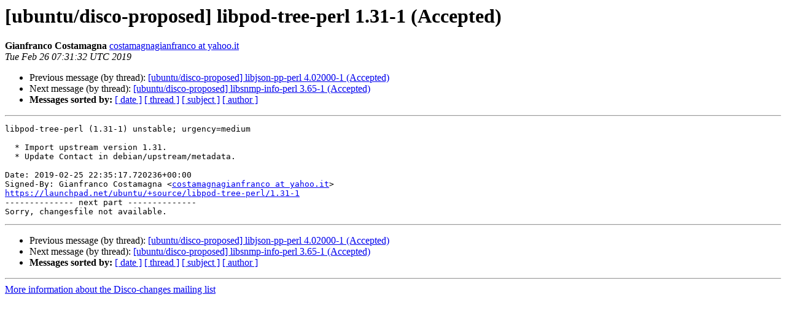

--- FILE ---
content_type: text/html
request_url: https://lists.ubuntu.com/archives/disco-changes/2019-February/007933.html
body_size: 1137
content:
<!DOCTYPE HTML PUBLIC "-//W3C//DTD HTML 4.01 Transitional//EN">
<HTML>
 <HEAD>
   <TITLE> [ubuntu/disco-proposed] libpod-tree-perl 1.31-1 (Accepted)
   </TITLE>
   <LINK REL="Index" HREF="index.html" >
   <LINK REL="made" HREF="mailto:disco-changes%40lists.ubuntu.com?Subject=Re%3A%20%5Bubuntu/disco-proposed%5D%20libpod-tree-perl%201.31-1%20%28Accepted%29&In-Reply-To=%3C155116629218.3468.5204166881891620248.launchpad%40ackee.canonical.com%3E">
   <META NAME="robots" CONTENT="index,nofollow">
   <style type="text/css">
       pre {
           white-space: pre-wrap;       /* css-2.1, curent FF, Opera, Safari */
           }
   </style>
   <META http-equiv="Content-Type" content="text/html; charset=utf-8">
   <LINK REL="Previous"  HREF="007932.html">
   <LINK REL="Next"  HREF="007934.html">
 </HEAD>
 <BODY BGCOLOR="#ffffff">
   <H1>[ubuntu/disco-proposed] libpod-tree-perl 1.31-1 (Accepted)</H1>
    <B>Gianfranco Costamagna</B> 
    <A HREF="mailto:disco-changes%40lists.ubuntu.com?Subject=Re%3A%20%5Bubuntu/disco-proposed%5D%20libpod-tree-perl%201.31-1%20%28Accepted%29&In-Reply-To=%3C155116629218.3468.5204166881891620248.launchpad%40ackee.canonical.com%3E"
       TITLE="[ubuntu/disco-proposed] libpod-tree-perl 1.31-1 (Accepted)">costamagnagianfranco at yahoo.it
       </A><BR>
    <I>Tue Feb 26 07:31:32 UTC 2019</I>
    <P><UL>
        <LI>Previous message (by thread): <A HREF="007932.html">[ubuntu/disco-proposed] libjson-pp-perl 4.02000-1 (Accepted)
</A></li>
        <LI>Next message (by thread): <A HREF="007934.html">[ubuntu/disco-proposed] libsnmp-info-perl 3.65-1 (Accepted)
</A></li>
         <LI> <B>Messages sorted by:</B> 
              <a href="date.html#7933">[ date ]</a>
              <a href="thread.html#7933">[ thread ]</a>
              <a href="subject.html#7933">[ subject ]</a>
              <a href="author.html#7933">[ author ]</a>
         </LI>
       </UL>
    <HR>  
<!--beginarticle-->
<PRE>libpod-tree-perl (1.31-1) unstable; urgency=medium

  * Import upstream version 1.31.
  * Update Contact in debian/upstream/metadata.

Date: 2019-02-25 22:35:17.720236+00:00
Signed-By: Gianfranco Costamagna &lt;<A HREF="https://lists.ubuntu.com/mailman/listinfo/disco-changes">costamagnagianfranco at yahoo.it</A>&gt;
<A HREF="https://launchpad.net/ubuntu/+source/libpod-tree-perl/1.31-1">https://launchpad.net/ubuntu/+source/libpod-tree-perl/1.31-1</A>
-------------- next part --------------
Sorry, changesfile not available.
</PRE>


<!--endarticle-->
    <HR>
    <P><UL>
        <!--threads-->
	<LI>Previous message (by thread): <A HREF="007932.html">[ubuntu/disco-proposed] libjson-pp-perl 4.02000-1 (Accepted)
</A></li>
	<LI>Next message (by thread): <A HREF="007934.html">[ubuntu/disco-proposed] libsnmp-info-perl 3.65-1 (Accepted)
</A></li>
         <LI> <B>Messages sorted by:</B> 
              <a href="date.html#7933">[ date ]</a>
              <a href="thread.html#7933">[ thread ]</a>
              <a href="subject.html#7933">[ subject ]</a>
              <a href="author.html#7933">[ author ]</a>
         </LI>
       </UL>

<hr>
<a href="https://lists.ubuntu.com/mailman/listinfo/disco-changes">More information about the Disco-changes
mailing list</a><br>
</body></html>
